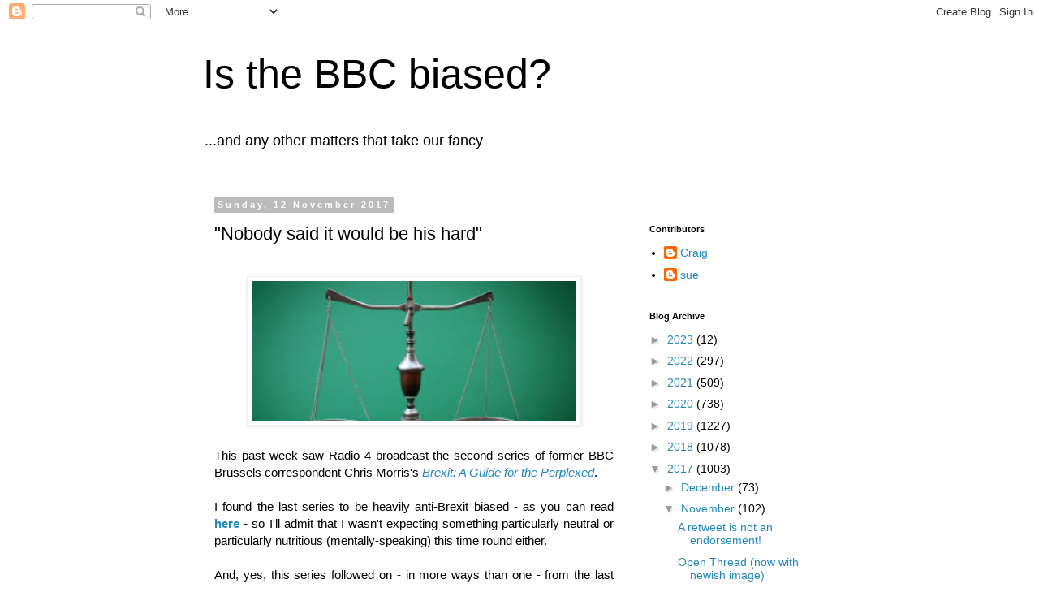

--- FILE ---
content_type: text/html; charset=utf-8
request_url: https://disqus.com/embed/comments/?base=default&f=isthebbcbiased-disqus-com&t_u=https%3A%2F%2Fisthebbcbiased.blogspot.com%2F2017%2F11%2Fnobody-said-it-would-be-his-hard.html&t_d=Is%20the%20BBC%20biased%3F%3A%20%22Nobody%20said%20it%20would%20be%20his%20hard%22&t_t=Is%20the%20BBC%20biased%3F%3A%20%22Nobody%20said%20it%20would%20be%20his%20hard%22&s_o=default
body_size: 3591
content:
<!DOCTYPE html>

<html lang="en" dir="ltr" class="not-supported type-">

<head>
    <title>Disqus Comments</title>

    
    <meta name="viewport" content="width=device-width, initial-scale=1, maximum-scale=1, user-scalable=no">
    <meta http-equiv="X-UA-Compatible" content="IE=edge"/>

    <style>
        .alert--warning {
            border-radius: 3px;
            padding: 10px 15px;
            margin-bottom: 10px;
            background-color: #FFE070;
            color: #A47703;
        }

        .alert--warning a,
        .alert--warning a:hover,
        .alert--warning strong {
            color: #A47703;
            font-weight: bold;
        }

        .alert--error p,
        .alert--warning p {
            margin-top: 5px;
            margin-bottom: 5px;
        }
        
        </style>
    
    <style>
        
        html, body {
            overflow-y: auto;
            height: 100%;
        }
        

        #error {
            display: none;
        }

        .clearfix:after {
            content: "";
            display: block;
            height: 0;
            clear: both;
            visibility: hidden;
        }

        
    </style>

</head>
<body>
    

    
    <div id="error" class="alert--error">
        <p>We were unable to load Disqus. If you are a moderator please see our <a href="https://docs.disqus.com/help/83/"> troubleshooting guide</a>. </p>
    </div>

    
    <script type="text/json" id="disqus-forumData">{"session":{"canModerate":false,"audienceSyncVerified":false,"canReply":true,"mustVerify":false,"recaptchaPublicKey":"6LfHFZceAAAAAIuuLSZamKv3WEAGGTgqB_E7G7f3","mustVerifyEmail":false},"forum":{"aetBannerConfirmation":null,"founder":"348046703","twitterName":null,"commentsLinkOne":"1 Comment","guidelines":null,"disableDisqusBrandingOnPolls":false,"commentsLinkZero":"0 Comments","disableDisqusBranding":false,"id":"isthebbcbiased-disqus-com","createdAt":"2020-04-20T12:45:18.006993","category":"News","aetBannerEnabled":false,"aetBannerTitle":null,"raw_guidelines":null,"initialCommentCount":null,"votingType":null,"daysUnapproveNewUsers":null,"installCompleted":false,"moderatorBadgeText":"","commentPolicyText":null,"aetEnabled":false,"channel":null,"sort":1,"description":null,"organizationHasBadges":true,"newPolicy":true,"raw_description":null,"customFont":null,"language":"en","adsReviewStatus":1,"commentsPlaceholderTextEmpty":null,"daysAlive":0,"forumCategory":{"date_added":"2016-01-28T01:54:31","id":7,"name":"News"},"linkColor":null,"colorScheme":"auto","pk":"6073091","commentsPlaceholderTextPopulated":null,"permissions":{},"commentPolicyLink":null,"aetBannerDescription":null,"favicon":{"permalink":"https://disqus.com/api/forums/favicons/isthebbcbiased-disqus-com.jpg","cache":"//a.disquscdn.com/1768293611/images/favicon-default.png"},"name":"isthebbcbiased.disqus.com","commentsLinkMultiple":"{num} Comments","settings":{"threadRatingsEnabled":false,"adsDRNativeEnabled":false,"behindClickEnabled":false,"disable3rdPartyTrackers":false,"adsVideoEnabled":false,"adsProductVideoEnabled":false,"adsPositionBottomEnabled":false,"ssoRequired":false,"contextualAiPollsEnabled":false,"unapproveLinks":false,"adsPositionRecommendationsEnabled":false,"adsEnabled":true,"adsProductLinksThumbnailsEnabled":true,"hasCustomAvatar":false,"organicDiscoveryEnabled":false,"adsProductDisplayEnabled":false,"adsProductLinksEnabled":true,"audienceSyncEnabled":false,"threadReactionsEnabled":false,"linkAffiliationEnabled":true,"adsPositionAiPollsEnabled":false,"disableSocialShare":false,"adsPositionTopEnabled":true,"adsProductStoriesEnabled":false,"sidebarEnabled":false,"adultContent":false,"allowAnonVotes":false,"gifPickerEnabled":true,"mustVerify":true,"badgesEnabled":false,"mustVerifyEmail":true,"allowAnonPost":false,"unapproveNewUsersEnabled":false,"mediaembedEnabled":true,"aiPollsEnabled":false,"userIdentityDisabled":false,"adsPositionPollEnabled":false,"discoveryLocked":false,"validateAllPosts":false,"adsSettingsLocked":false,"isVIP":false,"adsPositionInthreadEnabled":false},"organizationId":4478795,"typeface":"auto","url":null,"daysThreadAlive":0,"avatar":{"small":{"permalink":"https://disqus.com/api/forums/avatars/isthebbcbiased-disqus-com.jpg?size=32","cache":"//a.disquscdn.com/1768293611/images/noavatar32.png"},"large":{"permalink":"https://disqus.com/api/forums/avatars/isthebbcbiased-disqus-com.jpg?size=92","cache":"//a.disquscdn.com/1768293611/images/noavatar92.png"}},"signedUrl":null}}</script>

    <div id="postCompatContainer"><div class="comment__wrapper"><div class="comment__name clearfix"><img class="comment__avatar" src="//a.disquscdn.com/1768293611/images/noavatar92.png" width="32" height="32" /><strong><a href="">Anonymous</a></strong> &bull; 8 years ago
        </div><div class="comment__content"><p>"Nobody said it would be [THIS] hard"<br><br>I recall someone from Migration Watch was one of the panelists on Any Questions some years ago. Perhaps I don't listen enough to the BBC though have heard no mention of them till now.<br><br>I wonder who has been pushing a stick into the BBC as the other day they did that feature 'telling us' how empty and undeveloped Britain was.</p></div></div><div class="comment__wrapper"><div class="comment__name clearfix"><img class="comment__avatar" src="//a.disquscdn.com/1768293611/images/noavatar92.png" width="32" height="32" /><strong><a href="">Anonymous</a></strong> &bull; 8 years ago
        </div><div class="comment__content"><p>Poetic. Better anyhow than far right, which is the usual lazy knee-jerk labelling.   <br><br>Would this foray into the poetic be an attempt by Beeb, for once in its existence, to avoid the lazy label? Or has Andrew Green managed to put them right?</p></div></div><div class="comment__wrapper"><div class="comment__name clearfix"><img class="comment__avatar" src="//a.disquscdn.com/1768293611/images/noavatar92.png" width="32" height="32" /><strong><a href="">Monkey Brains</a></strong> &bull; 8 years ago
        </div><div class="comment__content"><p>A guide for "the perplexed".  Typical BBC mind manipulation. <br><br>Do you remember how the BBC tried in the run up to the Referendum to make out it was all very boring?  We heard it in a 100 different forms from the BBC presenters...of course the only reason they were trying to persuade the public that the Referendum debate was boring was because they were scared of British people becoming engaged - in the end they couldn't stop us getting engaged.  The Referendum turnout was huge and the public engagement in the debate was unprecedented as we all know who have had fallings out with friends and family. <br><br>They are now just trying another bit of mind manipulation: they hope we feel it is all bewilderingly complex.  That will help the overall strategy of delay, dilution, diversion and a second referendum to negate the first. <br><br>Of course the truth is this is all quite simple: we are leaving the supranational federation of the EU. If the EU wants us to enjoy mutually favourable trade terms then we will - if not, we won't. In the meantime they want to screw as much money out of us as is possible. </p></div></div><div class="comment__wrapper"><div class="comment__name clearfix"><img class="comment__avatar" src="//a.disquscdn.com/1768293611/images/noavatar92.png" width="32" height="32" /><strong><a href="">Monkey Brains</a></strong> &bull; 8 years ago
        </div><div class="comment__content"><p>I think Lord Green is well connected. The BBC always respect power and tend to be rather circumspect about him. They would never call him Far Right. I can't forgive Green for the easy ride he gave Cameron over migration - which was huge under him during an economic downturn.  Green has always seemed much keener to criticise the migration policies of Labour. </p></div></div><div class="comment__wrapper"><div class="comment__name clearfix"><img class="comment__avatar" src="//a.disquscdn.com/1768293611/images/noavatar92.png" width="32" height="32" /><strong><a href="">Ozfan</a></strong> &bull; 8 years ago
        </div><div class="comment__content"><p>Exactly MB. And I find the title "A guide for the perplexed" thoroughly patronizing. It is saying that the confused, perplexed plebs need the BBC experts to explain things to us in slow and easy terms.<br><br>I think Chris Morris goes beyond bias to just lying. I will not be listening to him again. Bias I can discount, but lying is just insulting me.</p></div></div></div>


    <div id="fixed-content"></div>

    
        <script type="text/javascript">
          var embedv2assets = window.document.createElement('script');
          embedv2assets.src = 'https://c.disquscdn.com/embedv2/latest/embedv2.js';
          embedv2assets.async = true;

          window.document.body.appendChild(embedv2assets);
        </script>
    



    
</body>
</html>
